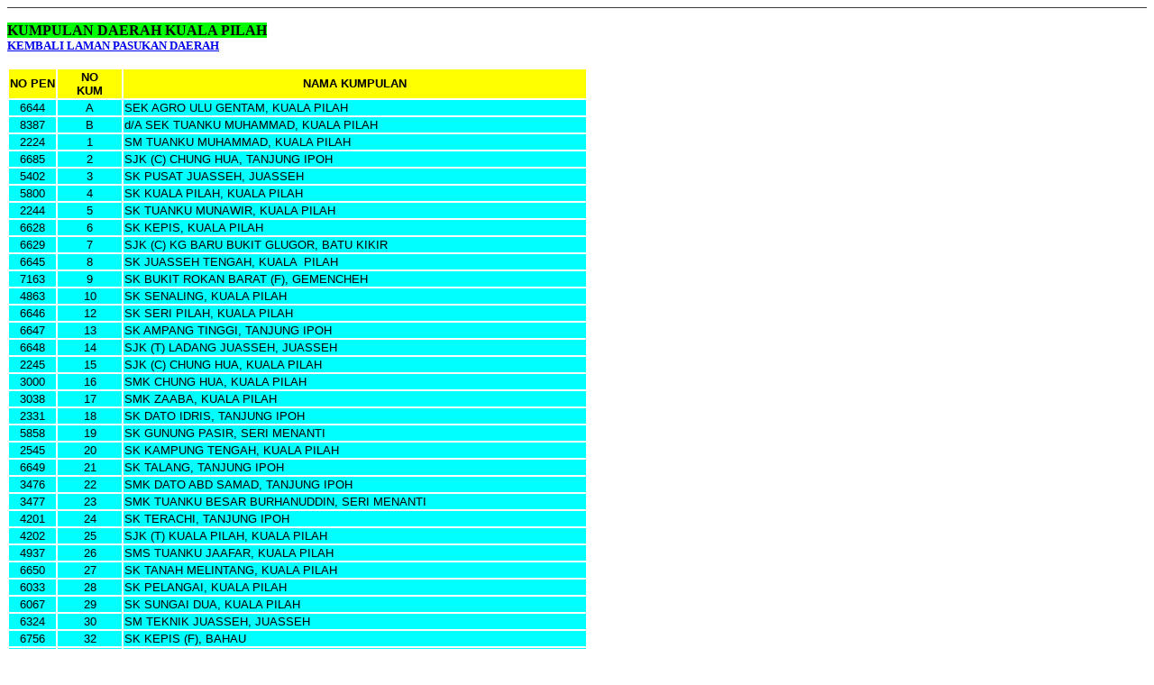

--- FILE ---
content_type: text/html
request_url: https://pengakapnsdk.tripod.com/kum_dae_kpilah.htm
body_size: 29043
content:
<html>

<head>
<meta http-equiv="Content-Language" content="en-us">
<meta http-equiv="Content-Type" content="text/html; charset=windows-1252">
<title>KUMPULAN DAERAH KUALA PILAH</title>
</head>

<body><!--'"</title></head>-->

<script type="text/javascript">
//OwnerIQ
var __oiq_pct = 50;
if( __oiq_pct>=100 || Math.floor(Math.random()*100/(100-__oiq_pct)) > 0 ) {
var _oiqq = _oiqq || [];
_oiqq.push(['oiq_addPageBrand','Lycos']);
_oiqq.push(['oiq_addPageCat','Internet > Websites']);
_oiqq.push(['oiq_addPageLifecycle','Intend']);
_oiqq.push(['oiq_doTag']);
(function() {
var oiq = document.createElement('script'); oiq.type = 'text/javascript'; oiq.async = true;
oiq.src = document.location.protocol + '//px.owneriq.net/stas/s/lycosn.js';
var s = document.getElementsByTagName('script')[0]; s.parentNode.insertBefore(oiq, s);
})();
}
//Google Analytics
var _gaq = _gaq || [];
_gaq.push(['_setAccount','UA-21402695-19']);
_gaq.push(['_setDomainName','tripod.com']);
_gaq.push(['_setCustomVar',1,'member_name','pengakapnsdk',3]);
_gaq.push(['_trackPageview']);
(function() {
var ga = document.createElement('script'); ga.type = 'text/javascript'; ga.async = true;
ga.src = ('https:' == document.location.protocol ? 'https://ssl' : 'http://www') + '.google-analytics.com/ga.js';
var s = document.getElementsByTagName('script')[0]; s.parentNode.insertBefore(ga, s);
})();
//Lycos Init
function getReferrer() {
var all= this.document.cookie;
if (all== '') return false;
var cookie_name = 'REFERRER=';
var start = all.lastIndexOf(cookie_name);
if (start == -1) return false;
start += cookie_name.length;
var end = all.indexOf(';', start);
if (end == -1) end = all.length;
return all.substring(start, end);
}
function getQuery() {
var rfr = getReferrer();
if (rfr == '') return false;
var q = extractQuery(rfr, 'yahoo.com', 'p=');
if (q) return q;
q = extractQuery(rfr, '', 'q=');
return q ? q : "";
}
function extractQuery(full, site, q_param) {
var start = full.lastIndexOf(site);
if (start == -1) return false;
start = full.lastIndexOf(q_param);
if (start == -1) return false;
start += q_param.length;
var end = full.indexOf('&', start);
if (end == -1) end = full.length;
return unescape(full.substring(start, end)).split(" ").join("+");
}
function generateHref(atag, template){
atag.href=template.replace('_MYURL_', window.location.href.replace('http://', '')).replace('_MYTITLE_','Check%20out%20this%20Tripod%20Member%20site!'); 
}
var lycos_ad = Array();
var lycos_onload_timer;
var cm_role = "live";
var cm_host = "tripod.lycos.com";
var cm_taxid = "/memberembedded";
var tripod_member_name = "pengakapnsdk";
var tripod_member_page = "pengakapnsdk/kum_dae_kpilah.htm";
var tripod_ratings_hash = "1769072982:955a81857d2d733e1a6313c777b6336b";

var lycos_ad_category = null;

var lycos_ad_remote_addr = "209.202.244.9";
var lycos_ad_www_server = "www.tripod.lycos.com";
var lycos_ad_track_small = "";
var lycos_ad_track_served = "";
var lycos_search_query = getQuery();
</script>

<script type="text/javascript" src="https://scripts.lycos.com/catman/init.js"></script>

<script type='text/javascript'>
 var googletag = googletag || {};
 googletag.cmd = googletag.cmd || [];
 (function() {
   var gads = document.createElement('script');
   gads.async = true;
   gads.type = 'text/javascript';
   var useSSL = 'https:' == document.location.protocol;
   gads.src = (useSSL ? 'https:' : 'http:') +
     '//www.googletagservices.com/tag/js/gpt.js';
   var node = document.getElementsByTagName('script')[0];
   node.parentNode.insertBefore(gads, node);
 })();
</script>

<script type='text/javascript'>
 googletag.cmd.push(function() {
   googletag.defineSlot('/95963596/TRI_300X250_dfp', [300, 250], 'div-gpt-ad-1450204159126-0').addService(googletag.pubads());
   googletag.defineSlot('/95963596/TRI_above_728x90_dfp', [728, 90], 'div-gpt-ad-1450204159126-1').addService(googletag.pubads());
   googletag.defineSlot('/95963596/TRI_below_728x90_dfp', [728, 90], 'div-gpt-ad-1450204159126-2').addService(googletag.pubads());
   googletag.pubads().enableSingleRequest();
   googletag.enableServices();
 });
</script>


<script type="text/javascript"> 
(function(isV)
{
    if( !isV )
    {
        return;
    }
    var adMgr = new AdManager();
    var lycos_prod_set = adMgr.chooseProductSet();
    var slots = ["leaderboard", "leaderboard2", "toolbar_image", "toolbar_text", "smallbox", "top_promo", "footer2", "slider"];
    var adCat = this.lycos_ad_category;
    adMgr.setForcedParam('page', (adCat && adCat.dmoz) ? adCat.dmoz : 'member');
    if (this.lycos_search_query)
    {
        adMgr.setForcedParam("keyword", this.lycos_search_query);
    } 
    else if(adCat && adCat.find_what)
    {
        adMgr.setForcedParam('keyword', adCat.find_what);
    }
    
    for (var s in slots)
    {
        var slot = slots[s];
        if (adMgr.isSlotAvailable(slot))
        {
            this.lycos_ad[slot] = adMgr.getSlot(slot);
        }
    }

    adMgr.renderHeader();
    adMgr.renderFooter();
}((function() {

var w = 0, h = 0, minimumThreshold = 300;

if (top == self)
{
    return true;
}
if (typeof(window.innerWidth) == 'number' )
{
    w = window.innerWidth;
    h = window.innerHeight;
}
else if (document.documentElement && (document.documentElement.clientWidth || document.documentElement.clientHeight))
{
    w = document.documentElement.clientWidth;
    h = document.documentElement.clientHeight;
}
else if (document.body && (document.body.clientWidth || document.body.clientHeight))
{
    w = document.body.clientWidth;
    h = document.body.clientHeight;
}
return ((w > minimumThreshold) && (h > minimumThreshold));
}())));




window.onload = function()
{
    var f = document.getElementById("FooterAd");
    var b = document.getElementsByTagName("body")[0];
    b.appendChild(f);
    f.style.display = "block";
    document.getElementById('lycosFooterAdiFrame').src = '/adm/ad/footerAd.iframe.html';
    


    
    // DOM Inj Ad
    (function(isTrellix)
    {
        var e = document.createElement('iframe');
        e.style.border = '0';
        e.style.margin = 0;
        e.style.display = 'block';
        e.style.cssFloat = 'right';
        e.style.height = '254px';
        e.style.overflow = 'hidden';
        e.style.padding = 0;
        e.style.width = '300px';


        var isBlokedByDomain = function( href )
        {
            var blockedDomains = [
                "ananyaporn13000.tripod.com",
                "xxxpornxxx.tripod.com"
            ];
            var flag = false;
            
            for( var i=0; i<blockedDomains.length; i++ )
            {
                if( href.search( blockedDomains[ i ] ) >= 0 )
                {
                    flag = true;
                }
            }
            return flag;
        }

        var getMetaContent = function( metaName )
        {
            var metas = document.getElementsByTagName('meta');
            for (i=0; i<metas.length; i++)
            { 
                if( metas[i].getAttribute("name") == metaName )
                { 
                    return metas[i].getAttribute("content"); 
                } 
            }
            return false;
        }
        
        var getCommentNodes = function(regexPattern)
        {
            var nodes = {};
            var nodesA = [];
            var preferredNodesList = ['a', 'c', 'b'];
        
            (function getNodesThatHaveComments(n, pattern)
            {
                if (n.hasChildNodes())
                {
                    if (n.tagName === 'IFRAME')
                    {
                        return false;
                    }
                    for (var i = 0; i < n.childNodes.length; i++)
                    {
                        if ((n.childNodes[i].nodeType === 8) && (pattern.test(n.childNodes[i].nodeValue)))
                        {
                            var areaName = pattern.exec(n.childNodes[i].nodeValue)[1];
                            nodes[areaName] = n;
                        }
                        else if (n.childNodes[i].nodeType === 1)
                        {
                            getNodesThatHaveComments(n.childNodes[i], pattern);
                        }
                    }
                }
            }(document.body, regexPattern));

            for (var i in preferredNodesList)
            {
                if (nodes[preferredNodesList[i]])
                {
                    if( isTrellix && nodes[preferredNodesList[i]].parentNode.parentNode.parentNode.parentNode )
                    {
                        nodesA.push(nodes[preferredNodesList[i]].parentNode.parentNode.parentNode.parentNode);
                    }
                    else
                    {
                        nodesA.push( nodes[preferredNodesList[i]] );
                    }
                }
            }
            return nodesA;
        }
        
        
        var properNode = null;
        var areaNodes = getCommentNodes( new RegExp( '^area Type="area_(\\w+)"' ) );

        for (var i = 0; i < areaNodes.length; i++)
        {
            var a = parseInt(getComputedStyle(areaNodes[i]).width);
            if ((a >= 300) && (a <= 400))
            {
                properNode = areaNodes[i];
                break;
            }
        }


        var propertyName = getMetaContent("property") || false;
        if( isTrellix && (properNode) )
        {
            e.src = '/adm/ad/injectAd.iframe.html';
            properNode.insertBefore(e, properNode.firstChild);
        }
        else if( isTrellix && !( properNode ) ) // Slap the ad eventhought there is no alocated slot
        {
            e.src = '/adm/ad/injectAd.iframe.html';
            e.style.cssFloat = 'none';
            var cdiv = document.createElement('div');
            cdiv.style = "width:300px;margin:10px auto;";
            cdiv.appendChild( e );
            b.insertBefore(cdiv, b.lastChild);
        }
        else if( !isBlokedByDomain( location.href ) )
        {
            var injF = document.createElement('iframe');
            injF.style.border = '0';
            injF.style.margin = 0;
            injF.style.display = 'block';
            injF.style.cssFloat = 'none';
            injF.style.height = '254px';
            injF.style.overflow = 'hidden';
            injF.style.padding = 0;
            injF.style.width = '300px';
            injF.src = '/adm/ad/injectAd.iframe.html';

            if( b && ( !isTrellix || ( typeof isTrellix == "undefined" ) ) ) // All other tripod props
            {
                var cdiv = document.createElement('div');
                cdiv.style = "width:300px;margin:10px auto;";
                cdiv.appendChild( injF );
                b.insertBefore(cdiv, b.lastChild);
            } 
        }
  }( document.isTrellix ));
}

</script>

<div id="tb_container" style="background:#DFDCCF; border-bottom:1px solid #393939; position:relative; z-index:999999999!important">
<!--form name="search" onSubmit="return searchit()" id='header_search' >
<input type="text" placeholder="Search" size=30 name="search2" value="">
<input type="button" value="Go!" onClick="searchit()">
</form>
<style>
form#header_search {
    width: 916px;
    margin: 0 auto 8px;
    position: relative;
}


form#header_search input {
    height: 40px;
    font-size: 14px;
    line-height: 40px;
    padding: 0 8px;
    box-sizing: border-box;
    background: #F4F2E9;
    border: 1px solid #BBB8B8;
    transition: background-color 300ms ease-out,
                color 300ms ease;
}

form#header_search input[type="text"] {
    width: 100%;
}
form#header_search input[type="text"]:focus {
    border-color: #A2D054;
    background-color: #fff;
    box-shadow: 0 0px 12px -4px #A2D054;
}



form#header_search input[type="button"] {
    position: absolute;
    top: 1px;
    right: 1px;
    opacity: 1;
    background: #DFDCCF;
    color: #463734;
    width: 125px;
    cursor: pointer;
    height: 38px;
    border: none;
}
form#header_search input[type="text"]:focus ~ input[type='button']:hover,
form#header_search input[type='button']:hover {
    background-color: #A5CE56;
    color: #fff;
}
form#header_search input[type="text"]:focus ~ input[type='button'] {
    background-color: #52AEDF;
    color: #fff;
}

</style>

<script>
function searchit(){
    
    // determine environment 
    var search_env 
    if (lycos_ad_www_server.indexOf(".pd.") > -1) {
       search_env = 'http://search51.pd.lycos.com/a/';
    } else if (lycos_ad_www_server.indexOf(".qa.") > -1) {
       search_env = 'http://search51.qa.lycos.com/a/';
    } else {
       search_env = 'http://search51.lycos.com/a/';
    }

var search_term = encodeURIComponent(document.search.search2.value)
var search_url = search_env+search_term;
window.open(search_url);

return false
}
</script-->
<style>
    .adCenterClass{margin:0 auto}
</style>
<div id="tb_ad" class="adCenterClass" style="display:block!important; overflow:hidden; width:916px;">

<div id="ad_container" style="display:block!important; float:left; width:728px ">
<script type="text/javascript">
if (typeof lycos_ad !== "undefined" && "leaderboard" in lycos_ad) {
  document.write(lycos_ad['leaderboard']);
}
</script>
</div>
</div>
</div>
<script type="text/javascript">
if (typeof lycos_ad !== "undefined" && "slider" in lycos_ad) {
  document.write(lycos_ad['slider']);
}
</script> <!-- added 7/22 -->
<div id="FooterAd" style="background:#DFDCCF; border-top:1px solid #393939; clear:both; display:none; width:100%!important; position:relative; z-index:999999!important; height:90px!important"> 
<div class="adCenterClass" style="display:block!important; overflow:hidden; width:916px;">
<div id="footerAd_container" style="display:block!important; float:left; width:728px">
<iframe id="lycosFooterAdiFrame" style="border:0; display:block; float:left; height:96px; overflow:hidden; padding:0; width:750px"></iframe>
</div>
</div>
</div>


<p><b><font face="Arial Unicode MS"><span style="background-color: #00FF00"> KUMPULAN 
  DAERAH KUALA PILAH<br>
  </span></font><font face="Arial Black"><a href="pasukan_daerah.htm"><font size="2">KEMBALI 
  LAMAN PASUKAN DAERAH</font></a></font><font face="Arial Unicode MS"><span style="background-color: #00FF00"> 
  </span></font></b></p>

<table border="0" width="51%" id="table1">
	<tr>
		<td width="50" align="center" bgcolor="#FFFF00">
		<font face="Arial" size="2"><b>NO PEN</b></font></td>
		<td width="69" align="center" bgcolor="#FFFF00">
		<font face="Arial" size="2"><b>NO<br>
		KUM</b></font></td>
		<td align="center" bgcolor="#FFFF00">
		<font face="Arial" size="2"><b>NAMA KUMPULAN</b></font></td>
	</tr>
	<tr>
		<td width="50" bgcolor="#00FFFF" align="center">
		<font face="Arial" size="2">6644</font></td>
		<td width="69" bgcolor="#00FFFF" align="center">
		<font face="Arial" size="2">A</font></td>
		<td bgcolor="#00FFFF"><font face="Arial" size="2">SEK AGRO ULU GENTAM, KUALA PILAH</font></td>
	</tr>
	<tr>
		<td width="50" bgcolor="#00FFFF" align="center">
		<font face="Arial" size="2">8387</font></td>
		<td width="69" bgcolor="#00FFFF" align="center">
		<font face="Arial" size="2">B</font></td>
		<td bgcolor="#00FFFF"><font face="Arial" size="2">d/A SEK TUANKU MUHAMMAD, KUALA PILAH</font></td>
	</tr>
	<tr>
		<td width="50" bgcolor="#00FFFF" align="center">
		<font face="Arial" size="2">2224</font></td>
		<td width="69" bgcolor="#00FFFF" align="center">
		<font face="Arial" size="2">1</font></td>
		<td bgcolor="#00FFFF"><font face="Arial" size="2">SM TUANKU MUHAMMAD, KUALA PILAH</font></td>
	</tr>
	<tr>
		<td width="50" bgcolor="#00FFFF" align="center">
		<font face="Arial" size="2">6685</font></td>
		<td width="69" bgcolor="#00FFFF" align="center">
		<font face="Arial" size="2">2</font></td>
		<td bgcolor="#00FFFF"><font face="Arial" size="2">SJK (C) CHUNG HUA, TANJUNG IPOH</font></td>
	</tr>
	<tr>
		<td width="50" bgcolor="#00FFFF" align="center">
		<font face="Arial" size="2">5402</font></td>
		<td width="69" bgcolor="#00FFFF" align="center">
		<font face="Arial" size="2">3</font></td>
		<td bgcolor="#00FFFF"><font face="Arial" size="2">SK PUSAT JUASSEH, JUASSEH</font></td>
	</tr>
	<tr>
		<td width="50" bgcolor="#00FFFF" align="center">
		<font face="Arial" size="2">5800</font></td>
		<td width="69" bgcolor="#00FFFF" align="center">
		<font face="Arial" size="2">4</font></td>
		<td bgcolor="#00FFFF"><font face="Arial" size="2">SK KUALA PILAH, KUALA PILAH</font></td>
	</tr>
	<tr>
		<td width="50" bgcolor="#00FFFF" align="center">
		<font face="Arial" size="2">2244</font></td>
		<td width="69" bgcolor="#00FFFF" align="center">
		<font face="Arial" size="2">5</font></td>
		<td bgcolor="#00FFFF"><font face="Arial" size="2">SK TUANKU MUNAWIR, KUALA PILAH</font></td>
	</tr>
	<tr>
		<td width="50" bgcolor="#00FFFF" align="center">
		<font face="Arial" size="2">6628</font></td>
		<td width="69" bgcolor="#00FFFF" align="center">
		<font face="Arial" size="2">6</font></td>
		<td bgcolor="#00FFFF"><font face="Arial" size="2">SK KEPIS, KUALA PILAH</font></td>
	</tr>
	<tr>
		<td width="50" bgcolor="#00FFFF" align="center">
		<font face="Arial" size="2">6629</font></td>
		<td width="69" bgcolor="#00FFFF" align="center">
		<font face="Arial" size="2">7</font></td>
		<td bgcolor="#00FFFF"><font face="Arial" size="2">SJK (C) KG BARU BUKIT GLUGOR, BATU KIKIR</font></td>
	</tr>
	<tr>
		<td width="50" bgcolor="#00FFFF" align="center">
		<font face="Arial" size="2">6645</font></td>
		<td width="69" bgcolor="#00FFFF" align="center">
		<font face="Arial" size="2">8</font></td>
		<td bgcolor="#00FFFF"><font face="Arial" size="2">SK JUASSEH TENGAH, KUALA&nbsp; PILAH</font></td>
	</tr>
	<tr>
		<td width="50" bgcolor="#00FFFF" align="center">
		<font face="Arial" size="2">7163</font></td>
		<td width="69" bgcolor="#00FFFF" align="center">
		<font face="Arial" size="2">9</font></td>
		<td bgcolor="#00FFFF"><font face="Arial" size="2">SK BUKIT ROKAN BARAT (F), GEMENCHEH</font></td>
	</tr>
	<tr>
		<td width="50" bgcolor="#00FFFF" align="center">
		<font face="Arial" size="2">4863</font></td>
		<td width="69" bgcolor="#00FFFF" align="center">
		<font face="Arial" size="2">10</font></td>
		<td bgcolor="#00FFFF"><font face="Arial" size="2">SK SENALING, KUALA PILAH</font></td>
	</tr>
	<tr>
		<td width="50" bgcolor="#00FFFF" align="center">
		<font face="Arial" size="2">6646</font></td>
		<td width="69" bgcolor="#00FFFF" align="center">
		<font face="Arial" size="2">12</font></td>
		<td bgcolor="#00FFFF"><font face="Arial" size="2">SK SERI PILAH, KUALA PILAH</font></td>
	</tr>
	<tr>
		<td width="50" bgcolor="#00FFFF" align="center">
		<font face="Arial" size="2">6647</font></td>
		<td width="69" bgcolor="#00FFFF" align="center">
		<font face="Arial" size="2">13</font></td>
		<td bgcolor="#00FFFF"><font face="Arial" size="2">SK AMPANG TINGGI, TANJUNG IPOH</font></td>
	</tr>
	<tr>
		<td width="50" bgcolor="#00FFFF" align="center">
		<font face="Arial" size="2">6648</font></td>
		<td width="69" bgcolor="#00FFFF" align="center">
		<font face="Arial" size="2">14</font></td>
		<td bgcolor="#00FFFF"><font face="Arial" size="2">SJK (T) LADANG JUASSEH, JUASSEH</font></td>
	</tr>
	<tr>
		<td width="50" bgcolor="#00FFFF" align="center">
		<font face="Arial" size="2">2245</font></td>
		<td width="69" bgcolor="#00FFFF" align="center">
		<font face="Arial" size="2">15</font></td>
		<td bgcolor="#00FFFF"><font face="Arial" size="2">SJK (C) CHUNG HUA, KUALA PILAH</font></td>
	</tr>
	<tr>
		<td width="50" bgcolor="#00FFFF" align="center">
		<font face="Arial" size="2">3000</font></td>
		<td width="69" bgcolor="#00FFFF" align="center">
		<font face="Arial" size="2">16</font></td>
		<td bgcolor="#00FFFF"><font face="Arial" size="2">SMK CHUNG HUA, KUALA PILAH</font></td>
	</tr>
	<tr>
		<td width="50" bgcolor="#00FFFF" align="center">
		<font face="Arial" size="2">3038</font></td>
		<td width="69" bgcolor="#00FFFF" align="center">
		<font face="Arial" size="2">17</font></td>
		<td bgcolor="#00FFFF"><font face="Arial" size="2">SMK ZAABA, KUALA PILAH</font></td>
	</tr>
	<tr>
		<td width="50" bgcolor="#00FFFF" align="center">
		<font face="Arial" size="2">2331</font></td>
		<td width="69" bgcolor="#00FFFF" align="center">
		<font face="Arial" size="2">18</font></td>
		<td bgcolor="#00FFFF"><font face="Arial" size="2">SK DATO IDRIS, TANJUNG IPOH</font></td>
	</tr>
	<tr>
		<td width="50" bgcolor="#00FFFF" align="center">
		<font face="Arial" size="2">5858</font></td>
		<td width="69" bgcolor="#00FFFF" align="center">
		<font face="Arial" size="2">19</font></td>
		<td bgcolor="#00FFFF"><font face="Arial" size="2">SK GUNUNG PASIR, SERI MENANTI</font></td>
	</tr>
	<tr>
		<td width="50" bgcolor="#00FFFF" align="center">
		<font face="Arial" size="2">2545</font></td>
		<td width="69" bgcolor="#00FFFF" align="center">
		<font face="Arial" size="2">20</font></td>
		<td bgcolor="#00FFFF"><font face="Arial" size="2">SK KAMPUNG TENGAH, KUALA PILAH</font></td>
	</tr>
	<tr>
		<td width="50" bgcolor="#00FFFF" align="center">
		<font face="Arial" size="2">6649</font></td>
		<td width="69" bgcolor="#00FFFF" align="center">
		<font face="Arial" size="2">21</font></td>
		<td bgcolor="#00FFFF"><font face="Arial" size="2">SK TALANG, TANJUNG IPOH</font></td>
	</tr>
	<tr>
		<td width="50" bgcolor="#00FFFF" align="center">
		<font face="Arial" size="2">3476</font></td>
		<td width="69" bgcolor="#00FFFF" align="center">
		<font face="Arial" size="2">22</font></td>
		<td bgcolor="#00FFFF"><font face="Arial" size="2">SMK DATO ABD SAMAD, TANJUNG IPOH</font></td>
	</tr>
	<tr>
		<td width="50" bgcolor="#00FFFF" align="center">
		<font face="Arial" size="2">3477</font></td>
		<td width="69" bgcolor="#00FFFF" align="center">
		<font face="Arial" size="2">23</font></td>
		<td bgcolor="#00FFFF"><font face="Arial" size="2">SMK TUANKU BESAR BURHANUDDIN, SERI MENANTI</font></td>
	</tr>
	<tr>
		<td width="50" bgcolor="#00FFFF" align="center">
		<font face="Arial" size="2">4201</font></td>
		<td width="69" bgcolor="#00FFFF" align="center">
		<font face="Arial" size="2">24</font></td>
		<td bgcolor="#00FFFF"><font face="Arial" size="2">SK TERACHI, TANJUNG IPOH</font></td>
	</tr>
	<tr>
		<td width="50" bgcolor="#00FFFF" align="center">
		<font face="Arial" size="2">4202</font></td>
		<td width="69" bgcolor="#00FFFF" align="center">
		<font face="Arial" size="2">25</font></td>
		<td bgcolor="#00FFFF"><font face="Arial" size="2">SJK (T) KUALA PILAH, KUALA PILAH</font></td>
	</tr>
	<tr>
		<td width="50" bgcolor="#00FFFF" align="center">
		<font face="Arial" size="2">4937</font></td>
		<td width="69" bgcolor="#00FFFF" align="center">
		<font face="Arial" size="2">26</font></td>
		<td bgcolor="#00FFFF"><font face="Arial" size="2">SMS TUANKU JAAFAR, KUALA PILAH</font></td>
	</tr>
	<tr>
		<td width="50" bgcolor="#00FFFF" align="center">
		<font face="Arial" size="2">6650</font></td>
		<td width="69" bgcolor="#00FFFF" align="center">
		<font face="Arial" size="2">27</font></td>
		<td bgcolor="#00FFFF"><font face="Arial" size="2">SK TANAH MELINTANG, KUALA PILAH</font></td>
	</tr>
	<tr>
		<td width="50" bgcolor="#00FFFF" align="center">
		<font face="Arial" size="2">6033</font></td>
		<td width="69" bgcolor="#00FFFF" align="center">
		<font face="Arial" size="2">28</font></td>
		<td bgcolor="#00FFFF"><font face="Arial" size="2">SK PELANGAI, KUALA PILAH</font></td>
	</tr>
	<tr>
		<td width="50" bgcolor="#00FFFF" align="center">
		<font face="Arial" size="2">6067</font></td>
		<td width="69" bgcolor="#00FFFF" align="center">
		<font face="Arial" size="2">29</font></td>
		<td bgcolor="#00FFFF"><font face="Arial" size="2">SK SUNGAI DUA, KUALA PILAH</font></td>
	</tr>
	<tr>
		<td width="50" bgcolor="#00FFFF" align="center">
		<font face="Arial" size="2">6324</font></td>
		<td width="69" bgcolor="#00FFFF" align="center">
		<font face="Arial" size="2">30</font></td>
		<td bgcolor="#00FFFF"><font face="Arial" size="2">SM TEKNIK JUASSEH, JUASSEH</font></td>
	</tr>
	<tr>
		<td width="50" bgcolor="#00FFFF" align="center">
		<font face="Arial" size="2">6756</font></td>
		<td width="69" bgcolor="#00FFFF" align="center">
		<font face="Arial" size="2">32</font></td>
		<td bgcolor="#00FFFF"><font face="Arial" size="2">SK KEPIS (F), BAHAU</font></td>
	</tr>
	<tr>
		<td width="50" bgcolor="#00FFFF" align="center">
		<font face="Arial" size="2">6845</font></td>
		<td width="69" bgcolor="#00FFFF" align="center">
		<font face="Arial" size="2">34</font></td>
		<td bgcolor="#00FFFF"><font face="Arial" size="2">SK TUANKU LAKSAMANA NASIR, SERI MENANTI</font></td>
	</tr>
	<tr>
		<td width="50" bgcolor="#00FFFF" align="center">
		<font face="Arial" size="2">6905</font></td>
		<td width="69" bgcolor="#00FFFF" align="center">
		<font face="Arial" size="2">35</font></td>
		<td bgcolor="#00FFFF"><font face="Arial" size="2">SK REMBANG PANAS, JUASSEH</font></td>
	</tr>
	<tr>
		<td width="50" bgcolor="#00FFFF" align="center">
		<font face="Arial" size="2">2338</font></td>
		<td width="69" bgcolor="#00FFFF" align="center">
		<font face="Arial" size="2">36</font></td>
		<td bgcolor="#00FFFF"><font face="Arial" size="2">SK UNDANG JOHOL, JOHOL</font></td>
	</tr>
	<tr>
		<td width="50" bgcolor="#00FFFF" align="center">
		<font face="Arial" size="2">5956</font></td>
		<td width="69" bgcolor="#00FFFF" align="center">
		<font face="Arial" size="2">37</font></td>
		<td bgcolor="#00FFFF"><font face="Arial" size="2">SK DANGI, JOHOL</font></td>
	</tr>
	<tr>
		<td width="50" bgcolor="#00FFFF" align="center">
		<font face="Arial" size="2">196</font></td>
		<td width="69" bgcolor="#00FFFF" align="center">
		<font face="Arial" size="2">38</font></td>
		<td bgcolor="#00FFFF"><font face="Arial" size="2">SK NURI, JOHOL </font> </td>
	</tr>
	<tr>
		<td width="50" bgcolor="#00FFFF" align="center">
		<font face="Arial" size="2">5002</font></td>
		<td width="69" bgcolor="#00FFFF" align="center">
		<font face="Arial" size="2">39</font></td>
		<td bgcolor="#00FFFF"><font face="Arial" size="2">SK INAS, JOHOL</font></td>
	</tr>
	<tr>
		<td width="50" bgcolor="#00FFFF" align="center">
		<font face="Arial" size="2">5937</font></td>
		<td width="69" bgcolor="#00FFFF" align="center">
		<font face="Arial" size="2">40</font></td>
		<td bgcolor="#00FFFF"><font face="Arial" size="2">SJK (C) PEI CHUN DANGI, JOHOL
		</font> </td>
	</tr>
	<tr>
		<td width="50" bgcolor="#00FFFF" align="center">
		<font face="Arial" size="2">2907</font></td>
		<td width="69" bgcolor="#00FFFF" align="center">
		<font face="Arial" size="2">41</font></td>
		<td bgcolor="#00FFFF"><font face="Arial" size="2">SMK DATUK UNDANG ABD MANAP, JOHOL</font></td>
	</tr>
	<tr>
		<td width="50" bgcolor="#00FFFF" align="center">
		<font face="Arial" size="2">6291</font></td>
		<td width="69" bgcolor="#00FFFF" align="center">
		<font face="Arial" size="2">42</font></td>
		<td bgcolor="#00FFFF"><font face="Arial" size="2">SMK DANGI, JOHOL</font></td>
	</tr>
	<tr>
		<td width="50" bgcolor="#00FFFF" align="center">
		<font face="Arial" size="2">4193</font></td>
		<td width="69" bgcolor="#00FFFF" align="center">
		<font face="Arial" size="2">43</font></td>
		<td bgcolor="#00FFFF"><font face="Arial" size="2">SJK (C) YUK CHAI, JOHOL</font></td>
	</tr>
	<tr>
		<td width="50" bgcolor="#00FFFF" align="center">
		<font face="Arial" size="2">4853</font></td>
		<td width="69" bgcolor="#00FFFF" align="center">
		<font face="Arial" size="2">44</font></td>
		<td bgcolor="#00FFFF"><font face="Arial" size="2">SK SENIBAI, JOHOL</font></td>
	</tr>
	<tr>
		<td width="50" bgcolor="#00FFFF" align="center">
		<font face="Arial" size="2">7407</font></td>
		<td width="69" bgcolor="#00FFFF" align="center">
		<font face="Arial" size="2">45</font></td>
		<td bgcolor="#00FFFF"><font face="Arial" size="2">SK DATO UNDANG KAMAT, JOHOL</font></td>
	</tr>
	<tr>
		<td width="50" bgcolor="#00FFFF" align="center">&nbsp;
		</td>
		<td width="69" bgcolor="#00FFFF" align="center">
		<font face="Arial" size="2">46</font></td>
		<td bgcolor="#00FFFF"><font face="Arial" size="2">SJK (C) KAMPUNG BARU KEPIS, JOHOL</font></td>
	</tr>
	<tr>
		<td width="50" bgcolor="#00FFFF" align="center">&nbsp;
		</td>
		<td width="69" bgcolor="#00FFFF" align="center">
		<font face="Arial" size="2">47</font></td>
		<td bgcolor="#00FFFF"><font face="Arial" size="2">SJK (C) YOKE HUA AIR MAWANG, JOHOL</font></td>
	</tr>
	<tr>
		<td width="50" bgcolor="#00FFFF" align="center">
		<font face="Arial" size="2">9446</font></td>
		<td width="69" bgcolor="#00FFFF" align="center">
		<font face="Arial" size="2">48</font></td>
		<td bgcolor="#00FFFF"><font face="Arial" size="2">SK TUNKU KURSHIAH, KUALA PILAH</font></td>
	</tr>
	</table>

<p>&nbsp;</p>
<p>&nbsp;</p>

</body>

</html>
